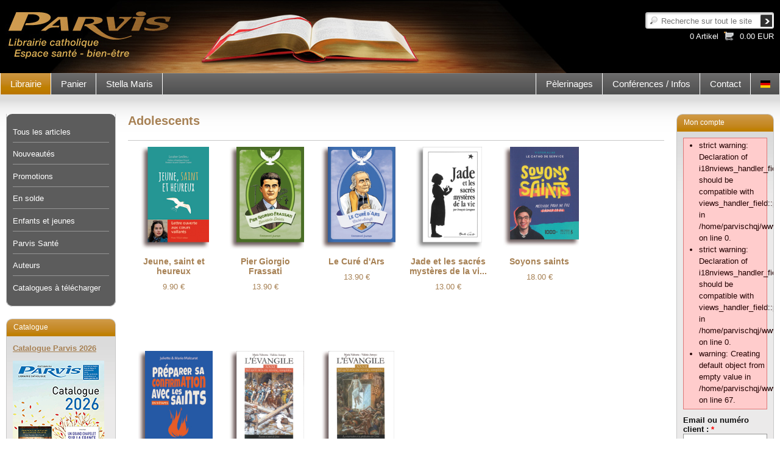

--- FILE ---
content_type: text/html; charset=utf-8
request_url: https://parvis.ch/fr/tags-generaux/adolescents?page=1
body_size: 379720
content:
<!DOCTYPE html PUBLIC "-//W3C//DTD XHTML 1.0 Transitional//EN" "http://www.w3.org/TR/xhtml1/DTD/xhtml1-transitional.dtd">
<html xmlns="http://www.w3.org/1999/xhtml" xml:lang="fr" lang="fr" dir="ltr">

<head>
<meta http-equiv="Content-Type" content="text/html; charset=utf-8" />
    <meta http-equiv="Content-Type" content="text/html; charset=utf-8" />
<link rel="shortcut icon" href="/sites/default/files/parvis_favicon.png" type="image/x-icon" />

    <title>
        Adolescents | Edition du Parvis - Librairie religieuse    </title>
	<meta name="viewport" content="width=device-width, initial-scale=1.0">
    <link type="text/css" rel="stylesheet" media="all" href="/sites/default/files/css/css_5daec1f781233ef6d2ced2ff6c867c0d.css" />

    <script type="text/javascript" src="/sites/default/files/js/js_da73501f63ef3992b173886857a73893.js"></script>
<script type="text/javascript">
<!--//--><![CDATA[//><!--
jQuery.extend(Drupal.settings, { "basePath": "/", "googleanalytics": { "trackOutbound": 1, "trackMailto": 1, "trackDownload": 1, "trackDownloadExtensions": "7z|aac|arc|arj|asf|asx|avi|bin|csv|doc|exe|flv|gif|gz|gzip|hqx|jar|jpe?g|js|mp(2|3|4|e?g)|mov(ie)?|msi|msp|pdf|phps|png|ppt|qtm?|ra(m|r)?|sea|sit|tar|tgz|torrent|txt|wav|wma|wmv|wpd|xls|xml|z|zip" }, "cron": { "basePath": "/fr/poormanscron", "runNext": 1770055308 }, "CToolsUrlIsAjaxTrusted": { "/fr/tags-generaux/adolescents?destination=taxonomy%2Fterm%2F8354%3Fpage%3D1": true, "/fr/tags-generaux/adolescents?page=1": [ true, true ] } });
//--><!]]>
</script>


</head>

<body class="not-front not-logged-in page-taxonomy two-sidebars i18n-fr">

<div class="page_margins">
    <div class="page">

        <div id="header" class="clearfix">
            <div id="bg_image">
                <a href="/fr"><img src="/sites/all/themes/parvis_v2/header_images/banner_00_fr.jpg" alt="banner"></img></a>
            </div>
            <div id="topnav">
				<div id="block-search-0" class="box block block-search">
        <div class="content bottom">
		<form action="/fr/tags-generaux/adolescents?page=1"  accept-charset="UTF-8" method="post" id="search-block-form">
<div><div class="container-inline">
  <div class="form-item" id="edit-search-block-form-1-wrapper">
 <label for="edit-search-block-form-1">Chercher dans ce site : </label>
 <input type="text" maxlength="128" name="search_block_form" id="edit-search-block-form-1" size="15" value="" title="Recherche sur tout le site" class="form-text" />
</div>
<input type="submit" name="op" id="edit-submit-1" value="Recherche"  class="form-submit" />
<input type="hidden" name="form_build_id" id="form-40l8k16EGaawojjJCnq46iI10-79Xl5bfd5MFw8JFQw" value="form-40l8k16EGaawojjJCnq46iI10-79Xl5bfd5MFw8JFQw"  />
<input type="hidden" name="form_id" id="edit-search-block-form" value="search_block_form"  />
</div>

</div></form>
	</div>
</div>
<div id="block-block-7" class="box block block-block">
        <div class="title">
        <h3><a href="/fr/panier" class="block-title-link"></a></h3>
    </div>
        <div class="content bottom">
		<div><a href="/fr/panier" title="Panier">

<div class="caddie">
  <!--<div class="command">
    
  </div>-->
  <div class="sum">
    0.00 EUR
  </div>
   <div class="articles_count">
    0 Artikel
  </div>
</div>

<div class="clear-fix"></div>


<!-- Generated by Webspeed: http://www.webspeed.com/ -->
</a></div>	</div>
</div>
            </div>


            

        </div>

        <!-- begin: main navigation #nav -->
        <div id="nav">
                        <div class="hlist">
                <ul class="primary-links"><li class="menu-13473 active-trail first"><a href="/fr/librairie" title="">Librairie</a></li>
<li class="menu-17483"><a href="/fr/panier" title="">Panier</a></li>
<li class="menu-17480 last"><a href="/fr/stella-maris" title="">Stella Maris</a></li>
</ul>				<div id="lang">
					<div id="block-block-16" class="box block block-block">
        <div class="content bottom">
		<ul><li class="de first last"><a href="/de" class="language-link"><img src="/sites/all/modules/languageicons/flags/de.png" alt="Deutsch" title="Deutsch"  class="language-icon" width="16" height="12" /></a></li>
</ul>	</div>
</div>
				</div>
                <div id="block-menu_block-8" class="box block block-menu_block">
        <div class="content bottom">
		<div class="menu-block-8 menu-name-menu-menu-right parent-mlid-0 menu-level-1">
  <ul class="menu"><li class="leaf first menu-mlid-1300 has-children"><a href="/fr/pelerinages" title="">Pèlerinages</a></li>
<li class="leaf menu-mlid-2173 has-children"><a href="/fr/conferences-infos/conferences-infos" title="">Conférences / Infos</a></li>
<li class="leaf last menu-mlid-17482"><a href="/fr/contact/formulaire-de-contact">Contact</a></li>
</ul></div>
	</div>
</div>
            </div>
                    </div>
        <!-- end: main navigation -->

        <!-- begin: main content area #main -->
        <div id="main">
            
            


            <!-- begin: #col1 - first float column -->
            <div id="col1">
                <div id="col1_content" class="clearfix">
                    <div id="col1_inside">
                        <div id="block-menu_block-7" class="box block block-menu_block">
        <div class="content bottom">
		<div class="menu-block-7 menu-name-primary-links parent-mlid-0 menu-level-2">
  <ul class="menu"><li class="collapsed first menu-mlid-13375"><a href="/fr/librairie/A" title="Tous les articles">Tous les articles</a></li>
<li class="leaf menu-mlid-13373"><a href="/fr/librairie/N" title="">Nouveautés</a></li>
<li class="leaf menu-mlid-13374"><a href="/fr/librairie/P" title="">Promotions</a></li>
<li class="leaf menu-mlid-13372"><a href="/fr/librairie/L" title="">En solde</a></li>
<li class="collapsed menu-mlid-18696"><a href="/fr/librairie/enfants-et-jeunes" title="enfants et jeunes">Enfants et jeunes</a></li>
<li class="collapsed menu-mlid-17508"><a href="/fr/librairie/parvis-sante" title="">Parvis Santé</a></li>
<li class="leaf menu-mlid-13381"><a href="/fr/auteurs" title="">Auteurs</a></li>
<li class="leaf last menu-mlid-17507"><a href="/fr/librairie/catalogues-telecharger" title="">Catalogues à télécharger</a></li>
</ul></div>
	</div>
</div>
<div id="block-menu_block-11" class="box block block-menu_block">
        <div class="content bottom">
		<div class="menu-block-11 menu-name-primary-links parent-mlid-0 menu-level-1">
  <ul class="menu"><li class="expanded first menu-mlid-13473 active-trail"><a href="/fr/librairie" title="" class="active-trail">Librairie</a><ul class="menu"><li class="collapsed first menu-mlid-13375"><a href="/fr/librairie/A" title="Tous les articles">Tous les articles</a></li>
<li class="leaf menu-mlid-13373"><a href="/fr/librairie/N" title="">Nouveautés</a></li>
<li class="leaf menu-mlid-13374"><a href="/fr/librairie/P" title="">Promotions</a></li>
<li class="leaf menu-mlid-13372"><a href="/fr/librairie/L" title="">En solde</a></li>
<li class="collapsed menu-mlid-18696"><a href="/fr/librairie/enfants-et-jeunes" title="enfants et jeunes">Enfants et jeunes</a></li>
<li class="collapsed menu-mlid-17508"><a href="/fr/librairie/parvis-sante" title="">Parvis Santé</a></li>
<li class="leaf menu-mlid-13381"><a href="/fr/auteurs" title="">Auteurs</a></li>
<li class="leaf last menu-mlid-17507"><a href="/fr/librairie/catalogues-telecharger" title="">Catalogues à télécharger</a></li>
</ul></li>
<li class="collapsed menu-mlid-17483"><a href="/fr/panier" title="">Panier</a></li>
<li class="collapsed last menu-mlid-17480"><a href="/fr/stella-maris" title="">Stella Maris</a></li>
</ul></div>
	</div>
</div>
<div id="block-block-27" class="box block block-block">
        <div class="title">
        <h3>Catalogue </h3>
    </div>
        <div class="content bottom">
		<p><a href="https://www.parvis.ch/pdf/Cata_PARVIS_2026.pdf" target="_blank"><strong><strong><strong>Catalogue Parvis 2026</strong></strong></strong></a></p>
<p><a href="http://www.parvis.ch/pdf/Cata_PARVIS_2026.pdf" target="_blank"><img alt="" src="/sites/default/files/contenu/cata-parvis-2026_3.jpg" style="width: 150px; height: 212px;" /></a></p>
	</div>
</div>
<div id="block-block-31" class="box block block-block">
        <div class="title">
        <h3> </h3>
    </div>
        <div class="content bottom">
		<p><img alt="" src="/sites/default/files/payement.png" style="width: 150px; height: 108px;" /></p>
<p><img alt="" src="[data-uri]" /></p>
<p><a href="http://www.parvis.ch/fr/panier/conditions-generales-de-vente-cgv">Conditions générales de<br />vente</a> et <a href="http://www.parvis.ch/fr/panier/tarifs-frais-de-port">frais de port</a></p>
<p><a href="http://www.parvis.ch/fr/panier/Traitement-des-donnees-personnelles">Traitement des données personnelles - confidentialité</a></p>
</p>	</div>
</div>

                        

                    </div>
                </div>
            </div>
            <!-- end: #col1 -->

            <!-- begin: #col2 second float column -->
            
            <div id="col2">
                <div id="col2_content" class="clearfix">
                    <div id="col2_inside">
                        <div id="block-block-28" class="box block block-block">
        <div class="title">
        <h3>Mon compte</h3>
    </div>
        <div class="content bottom">
		              	
	       <div class="messages error">
 <ul>
  <li>strict warning: Declaration of i18nviews_handler_field_taxonomy::pre_render() should be compatible with views_handler_field::pre_render(&amp;$values) in /home/parvischqj/www/sites/all/modules/i18nviews/includes/i18nviews_handler_field_taxonomy.inc on line 0.</li>
  <li>strict warning: Declaration of i18nviews_handler_field_term_description::pre_render() should be compatible with views_handler_field::pre_render(&amp;$values) in /home/parvischqj/www/sites/all/modules/i18nviews/includes/i18nviews_handler_field_term_description.inc on line 0.</li>
  <li>warning: Creating default object from empty value in /home/parvischqj/www/sites/all/modules/ctools/plugins/arguments/terms.inc on line 67.</li>
 </ul>
</div>
<form action="/fr/tags-generaux/adolescents?destination=taxonomy%2Fterm%2F8354%3Fpage%3D1"  accept-charset="UTF-8" method="post" id="user-login-form">
<div><div class="form-item" id="edit-name-wrapper">
 <label for="edit-name">Email ou numéro client : <span class="form-required" title="Ce champ est obligatoire.">*</span></label>
 <input type="text" maxlength="60" name="name" id="edit-name" size="15" value="" class="form-text required" />
</div>
<div class="form-item" id="edit-pass-wrapper">
 <label for="edit-pass">Mot de passe : <span class="form-required" title="Ce champ est obligatoire.">*</span></label>
 <input type="password" name="pass" id="edit-pass"  maxlength="60"  size="15"  class="form-text required" />
</div>
<input type="submit" name="op" id="edit-submit" value="Se connecter"  class="form-submit" />
<div class="item-list"><ul><li class="first last"><a href="/fr/user/password" title="Demander un nouveau mot de passe par courriel.">Demander un nouveau mot de passe</a></li>
</ul></div><input type="hidden" name="form_build_id" id="form-_ch8AKfx31klUeMxrIcEjX58ejqRcGIQ52AluhmcywI" value="form-_ch8AKfx31klUeMxrIcEjX58ejqRcGIQ52AluhmcywI"  />
<input type="hidden" name="form_id" id="edit-user-login-block" value="user_login_block"  />

</div></form>
              <span><br><a href="/fr/librairie/creation-dun-compte" class="button button_g">Créer un compte</a></span>
	</div>
</div>
<div id="block-views-last_promotion-fr" class="box clearfix block block-views">
        <div class="title">
        <h3>Vient de paraître</h3>
    </div>
        <div class="content bottom">
		<div class="view view-last-promotion view-id-last_promotion view-display-id-fr view-dom-id-d7ae1589126276d8ad9877b8ce8db5b2">
    
  
  
      <div class="view-content">
        <div class="views-row views-row-1 views-row-odd views-row-first views-row-last">
        <span class="field-content"><a href="/fr/livres-et-brochures/pauline-jaricot">Pauline Jaricot</a></span>    <span class="field-content"><a href="/fr/livres-et-brochures/pauline-jaricot">
	<img src="https://parvis.ch/sites/default/files/imagecache/promotion_block/images_e/f/f20868.jpg" alt="F20868" title="Pauline Jaricot" width="138" height="200" class="field_image-list"/>	
</a>
</span>  </div>
    </div>
  
  
  
  
  
  </div> 	</div>
</div>
<div id="block-block-47" class="box block block-block">
        <div class="title">
        <h3>Newsletter</h3>
    </div>
        <div class="content bottom">
		<form action="https://newsletter.infomaniak.com/external/submit" class="inf-form" method="post" target="_blank"><input name="email" style="display:none" type="email" /><input name="key" type="hidden" value="[base64]" /><input name="webform_id" type="hidden" value="5154" />
<style type="text/css">
.inf-main_18a411989b47ed75a60ac69d9da05aa5{ padding: 0px 0px; padding-right: 10px; } .inf-main_18a411989b47ed75a60ac69d9da05aa5 .inf-content { margin-top:13px;} .inf-main_18a411989b47ed75a60ac69d9da05aa5 h4, .inf-main_18a411989b47ed75a60ac69d9da05aa5 span, .inf-main_18a411989b47ed75a60ac69d9da05aa5 label, .inf-main_18a411989b47ed75a60ac69d9da05aa5 input, .inf-main_18a411989b47ed75a60ac69d9da05aa5 .inf-submit, .inf-main_18a411989b47ed75a60ac69d9da05aa5 .inf-success p a { color:#555555; font-size:14px; } .inf-main_18a411989b47ed75a60ac69d9da05aa5 h4{ font-size:18px; margin:0px 0px 13px 0px; } .inf-main_18a411989b47ed75a60ac69d9da05aa5 h4, .inf-main_18a411989b47ed75a60ac69d9da05aa5 label{ font-weight:bold; } .inf-main_18a411989b47ed75a60ac69d9da05aa5 .inf-input { margin-bottom:7px; } .inf-main_18a411989b47ed75a60ac69d9da05aa5 label { display:block;} .inf-main_18a411989b47ed75a60ac69d9da05aa5 input{ height:35px; color:#999999; border: 1px solid #E9E9E9; border:none; padding-left:7px; } .inf-main_18a411989b47ed75a60ac69d9da05aa5 .inf-input.inf-error label, .inf-main_18a411989b47ed75a60ac69d9da05aa5 .inf-input.inf-error span.inf-message{ color: #cc0033; } .inf-main_18a411989b47ed75a60ac69d9da05aa5 .inf-input.inf-error input{ border: 1px solid #cc0033; } .inf-main_18a411989b47ed75a60ac69d9da05aa5 .inf-input input { width:100%;} .inf-main_18a411989b47ed75a60ac69d9da05aa5 .inf-input.inf-error span.inf-message { display: block; } .inf-main_18a411989b47ed75a60ac69d9da05aa5 .inf-submit { text-align:right;} .inf-main_18a411989b47ed75a60ac69d9da05aa5 .inf-submit input{ background-color:#777777; color:#ffffff; border:none; font-weight: normal; height:auto; padding:7px; } .inf-main_18a411989b47ed75a60ac69d9da05aa5 .inf-submit input.disabled{ opacity: 0.4; } .inf-btn { color: rgb(85, 85, 85); border: medium none; font-weight: normal; height: auto; padding: 7px; display: inline-block; background-color: white; box-shadow: 0px 1px 1px rgba(0, 0, 0, 0.24); border-radius: 2px; line-height: 1em; } .inf-rgpd { margin:25px 0px 15px 0px; color:#555555; }</style><div class="inf-main_18a411989b47ed75a60ac69d9da05aa5">
<p>Pour être informé des nouveautés - des offres spéciales - des promotions, inscrivez-vous à notre lettre d&#39;information!</p>
<div class="inf-success" style="display:none">
<h4>Votre inscription a été enregistrée avec succès !</h4>
<p><a class="inf-btn" href="#">&laquo;</a></p>
</div>
<div class="inf-content">
<div class="inf-input inf-input-text"><input data-inf-error="Merci de renseigner une adresse email" data-inf-meta="1" name="inf[1]" placeholder="Email" required="required" type="text" /></div>
<div class="inf-input inf-input-text"><input data-inf-error="Merci de renseigner une chaine de caractère" data-inf-meta="3" name="inf[3]" placeholder="Nom" type="text" /></div>
<div class="inf-input inf-input-text"><input data-inf-error="Merci de renseigner une chaine de caractère" data-inf-meta="2" name="inf[2]" placeholder="Prénom" type="text" /></div>
<h6 class="inf-rgpd">&nbsp;</h6>
<div class="inf-submit"><input name="" type="submit" value="Je m'inscris" /></div>
</div>
</div>
</form>
<p>&nbsp;</p>
	</div>
</div>
<div id="block-block-44" class="box block block-block">
        <div class="title">
        <h3>Facebook</h3>
    </div>
        <div class="content bottom">
		<p style="text-align: center;"><a href="https://www.facebook.com/editionsparvis/?ref=bookmarks" target="_blank"><img alt="" src="/sites/default/files/contenu/logo_facebook.jpg" style="width: 50px; height: 50px;" /></a></p>
<p style="text-align: center;"><a href="https://www.facebook.com/editionsparvis/?ref=bookmarks" target="_blank"><strong>Retrouvez les Editions du Parvis<br />sur facebook!</strong></a><br />Des nouveautés,<br />des prières de la semaine,<br />des infos, etc.</p>
	</div>
</div>
                    </div>
                </div>
            </div>
            

            <!-- begin: #col3 static column -->
            <div id="col3"                      >
                <div id="col3_content" class="clearfix">
                    <div id="col3_inside">
																	<!--<div class="breadcrumb"></div>-->

                                                						<!---->
                        
                                                
                        <div class="panel-display panel-1col clear-block" >
  <div class="panel-panel panel-col">
    <div><div class="panel-pane pane-views pane-taxo-descr" >
  
      <h2 class="pane-title">Adolescents</h2>
  
  
  <div class="pane-content">
    <div class="view view-taxo-descr view-id-taxo_descr view-display-id-block_2 view-dom-id-ed02b848c70ff5cc67e5b0dc2a368043">
    
  
  
      <div class="view-content">
        <div class="views-row views-row-1 views-row-odd views-row-first views-row-last">
    <div class="intro">
	<div class="image_auteur"><span class="field-content"></span></div>
	<div class="descr"><div class="field-content"></div></div>
	</div>  </div>
    </div>
  
  
  
  
  
  </div>   </div>

  
  </div>
<div class="panel-region-separator"></div><div class="panel-pane pane-views pane-catalogue-n" >
  
  
  
  <div class="pane-content">
    <div class="view view-catalogue-n view-id-catalogue_n view-display-id-articles_related view-dom-id-71fb274f1cf41362af95015039eac7a9">
    
  
  	
  	
    <div class="view-content articles_related">
        <div class="views-row views-row-1 views-row-odd views-row-first">
    <div class='article_related'><a href='/fr/livres-et-brochures/jeune-saint-et-heureux'><div class="article_image">		<img src="/images_e/f/f21132.jpg" alt="Jeune, saint et heureux" title="Jeune, saint et heureux">
		</div>
	<h1>Jeune, saint et heureux</h1>
	<div class="price">
		
		<div class="eur">9.90 €</div>
		<div class="normal_price eur">
					</div>
		
		<div class="chf"></div>
		<div class="normal_price chf">
					</div>
		
	</div>
	</a></div>  </div>
  <div class="views-row views-row-2 views-row-even">
    <div class='article_related'><a href='/fr/livres-et-brochures/pier-giorgio-frassati-3'><div class="article_image">		<img src="/images_e/f/f21127.jpg" alt="Pier Giorgio Frassati" title="Pier Giorgio Frassati">
		</div>
	<h1>Pier Giorgio Frassati</h1>
	<div class="price">
		
		<div class="eur">13.90 €</div>
		<div class="normal_price eur">
					</div>
		
		<div class="chf"></div>
		<div class="normal_price chf">
					</div>
		
	</div>
	</a></div>  </div>
  <div class="views-row views-row-3 views-row-odd">
    <div class='article_related'><a href='/fr/livres-et-brochures/le-cure-dars-2'><div class="article_image">		<img src="/images_e/f/f21100.jpg" alt="Le Curé d'Ars" title="Le Curé d'Ars">
		</div>
	<h1>Le Curé d'Ars</h1>
	<div class="price">
		
		<div class="eur">13.90 €</div>
		<div class="normal_price eur">
					</div>
		
		<div class="chf"></div>
		<div class="normal_price chf">
					</div>
		
	</div>
	</a></div>  </div>
  <div class="views-row views-row-4 views-row-even">
    <div class='article_related'><a href='/fr/livres-et-brochures/jade-et-les-sacres-mysteres-de-la-vie'><div class="article_image">		<img src="/images_e/f/f21089.jpg" alt="Jade et les sacrés mystères de la vie" title="Jade et les sacrés mystères de la vie">
		</div>
	<h1>Jade et les sacrés mystères de la vi...</h1>
	<div class="price">
		
		<div class="eur">13.00 €</div>
		<div class="normal_price eur">
					</div>
		
		<div class="chf"></div>
		<div class="normal_price chf">
					</div>
		
	</div>
	</a></div>  </div>
  <div class="views-row views-row-5 views-row-odd">
    <div class='article_related'><a href='/fr/livres-et-brochures/soyons-saints'><div class="article_image">		<img src="/images_e/f/f21085.jpg" alt="Soyons saints" title="Soyons saints">
		</div>
	<h1>Soyons saints</h1>
	<div class="price">
		
		<div class="eur">18.00 €</div>
		<div class="normal_price eur">
					</div>
		
		<div class="chf"></div>
		<div class="normal_price chf">
					</div>
		
	</div>
	</a></div>  </div>
  <div class="views-row views-row-6 views-row-even">
    <div class='article_related'><a href='/fr/livres-et-brochures/preparer-sa-confirmation-avec-les-saint'><div class="article_image">		<img src="/images_e/f/f21068.jpg" alt="Préparer sa confirmation avec les saint" title="Préparer sa confirmation avec les saint">
		</div>
	<h1>Préparer sa confirmation avec les sai...</h1>
	<div class="price">
		
		<div class="eur">16.00 €</div>
		<div class="normal_price eur">
					</div>
		
		<div class="chf"></div>
		<div class="normal_price chf">
					</div>
		
	</div>
	</a></div>  </div>
  <div class="views-row views-row-7 views-row-odd">
    <div class='article_related'><a href='/fr/livres-et-brochures/levangile-tel-quil-ma-ete-revele-simplifie-tome-31'><div class="article_image">		<img src="/images_e/f/f21038.jpg" alt="L'Evangile tel qu'il m'a été révélé, simplifié - Tome 31" title="L'Evangile tel qu'il m'a été révélé, simplifié - Tome 31">
		</div>
	<h1>L'Evangile tel qu'il m'a été révél...</h1>
	<div class="price">
		
		<div class="eur">13.00 €</div>
		<div class="normal_price eur">
					</div>
		
		<div class="chf"></div>
		<div class="normal_price chf">
					</div>
		
	</div>
	</a></div>  </div>
  <div class="views-row views-row-8 views-row-even views-row-last">
    <div class='article_related'><a href='/fr/livres-et-brochures/levangile-tel-quil-ma-ete-revele-simplifie-tome-32'><div class="article_image">		<img src="/images_e/f/f21039.jpg" alt="L'Evangile tel qu'il m'a été révélé, simplifié - Tome 32" title="L'Evangile tel qu'il m'a été révélé, simplifié - Tome 32">
		</div>
	<h1>L'Evangile tel qu'il m'a été révél...</h1>
	<div class="price">
		
		<div class="eur">13.00 €</div>
		<div class="normal_price eur">
					</div>
		
		<div class="chf"></div>
		<div class="normal_price chf">
					</div>
		
	</div>
	</a></div>  </div>
    </div>
  
      <div class="item-list"><ul class="pager"><li class="pager-first first"><a href="/fr/tags-generaux/adolescents" title="Aller à la première page" class="active">premier</a></li>
<li class="pager-previous"><a href="/fr/tags-generaux/adolescents" title="Aller à la page précédente" class="active">‹‹‹</a></li>
<li class="pager-item"><a href="/fr/tags-generaux/adolescents" title="Aller à la page 1" class="active">1</a></li>
<li class="pager-current">2</li>
<li class="pager-item"><a href="/fr/tags-generaux/adolescents?page=2" title="Aller à la page 3" class="active">3</a></li>
<li class="pager-item"><a href="/fr/tags-generaux/adolescents?page=3" title="Aller à la page 4" class="active">4</a></li>
<li class="pager-item"><a href="/fr/tags-generaux/adolescents?page=4" title="Aller à la page 5" class="active">5</a></li>
<li class="pager-breaker">...</li>
<li class="pager-next"><a href="/fr/tags-generaux/adolescents?page=2" title="Aller à la page suivante" class="active">›››</a></li>
<li class="pager-last last"><a href="/fr/tags-generaux/adolescents?page=26" title="Aller à la dernière page" class="active">dernier</a></li>
</ul></div>  
  
  
  
  
</div>   </div>

  
  </div>
</div>
  </div>
</div>

                                            </div>
					                  </div>
                <div id="ie_clearing">&nbsp;</div>
                <!-- end: IE Column Clearing -->
            </div>
            <!-- end: #col3 -->

        </div>
        <!-- end: #main -->

        <!-- begin: #footer -->
        <div id="footer">
            <div id="block-block-8" class="box block block-block">
        <div class="content bottom">
		<div class="address">Editions du Parvis | Route de l&#39;Eglise 71 | 1648 Hauteville - Suisse | <a href="mailto:librairie@parvis.ch?subject=Parvis%20-%20Demande%20de%20renseignement">librairie@parvis.ch</a> | Tél.: +41 (0)26 915 93 93</div>
	</div>
</div>
        </div>
        <!-- end: #footer -->

    </div>


</div>

<script type="text/javascript">
<!--//--><![CDATA[//><!--
var _gaq = _gaq || [];_gaq.push(["_setAccount", "UA-3511693-1"]);_gaq.push(["_trackPageview"]);(function() {var ga = document.createElement("script");ga.type = "text/javascript";ga.async = true;ga.src = "/sites/default/files/googleanalytics/ga.js?J";var s = document.getElementsByTagName("script")[0];s.parentNode.insertBefore(ga, s);})();
//--><!]]>
</script>
</body>
</html>
